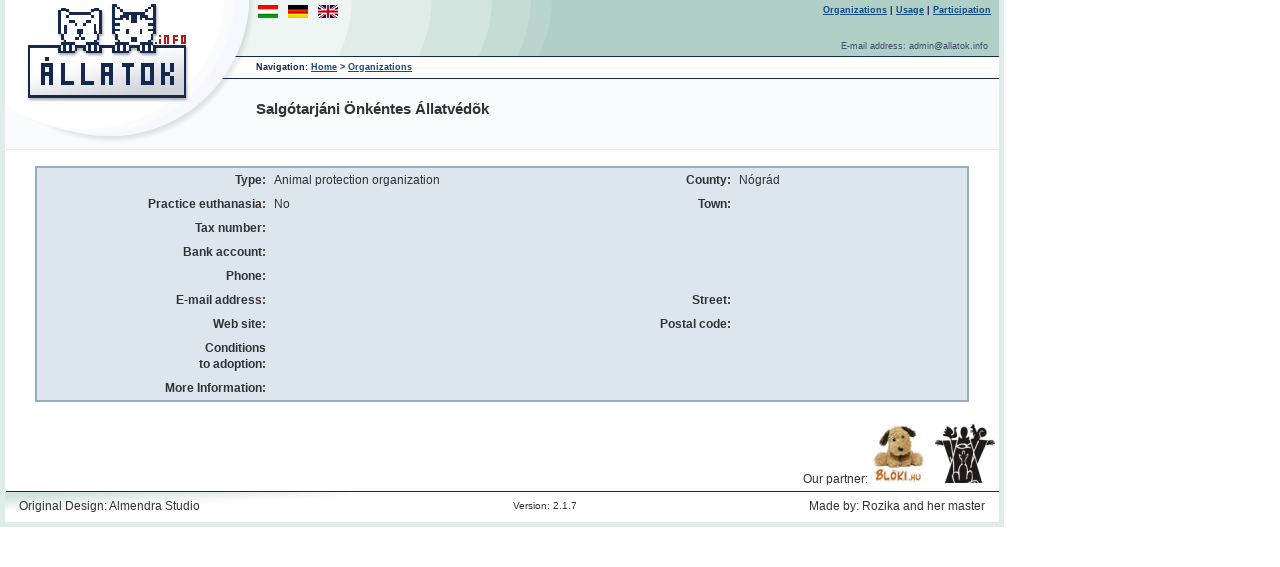

--- FILE ---
content_type: text/html
request_url: http://www.allatok.info/shelter.php?shelter_id=10340104&language=en
body_size: 5834
content:
<html><head><meta charset="iso-8859-1"><title>The Hungarian database of homeless pets</title><link rel="stylesheet" type="text/css" href="shelter.css"><meta name="description" content="The Hungarian database of homeless pets"><meta property="og:url" content="http://allatok.info"><meta property="og:title" content="Salgótarjáni Önkéntes Állatvédõk"><meta property="og:image" content="http://allatok.info/images/logo.gif"></head><body><div id="fb-root"></div>
<script>(function(d, s, id) {
  var js, fjs = d.getElementsByTagName(s)[0];
  if (d.getElementById(id)) return;
  js = d.createElement(s); js.id = id;
  js.src = "//connect.facebook.net/hu_HU/all.js#xfbml=1";
  fjs.parentNode.insertBefore(js, fjs);
}(document, 'script', 'facebook-jssdk'));</script>

<table id="table1" align="left" bgcolor="#dfece8" style="width:1004;" border="0" cellspacing="0" cellpadding="0"><tr><td align="center" valign="top"><table id="table2" align="center" bgcolor="#ffffff" style="width:994;" border="0" cellspacing="0" cellpadding="0"><tr><td id="td1" style="width:994;" height="150"><table id="table3" align="left" style="width:994;" height="150" cellspacing="0" cellpadding="0" border="0"><tr valign="top"><td rowspan="3" width="251" height="150"><a href="/?language=en"><img src="images/logo.gif" width="251" height="150" border="0"></a><td id="td2" align="left" valign="top" style="width:743;" height="56" background="images/header_background.gif"><table width="100%" height="56" cellspacing="2" cellpadding="0" border="0"><tr valign="top"><td><a href="/"><img src="images/Magyar.gif" alt="Magyar" border="0" vspace="3"></a><a href="/?language=de"><img src="images/Deutsch.gif" alt="Deutsch" border="0" vspace="3" hspace="10"></a><a href="/?language=en"><img src="images/UK.gif" alt="English" border="0" vspace="3"></a><td id="navlist"><a href="shelters.php?language=en">Organizations</a>&nbsp;| <a href="conduse.php?language=en">Usage</a>&nbsp;| <a href="condreg.php?language=en">Participation</a>&nbsp;&nbsp;<tr valign="bottom"><td colspan="2" id="email">E-mail address:&nbsp;admin@allatok.info&nbsp;&nbsp;&nbsp;</table><tr><td id="breadcrumbs" style="width:743;" height="23" background="images/header_background2.gif">Navigation:&nbsp;<a href="/?language=en">Home</a>&nbsp;>&nbsp;<a href="shelters.php?language=en">Organizations</a><tr><td id="td3" valign="middle" style="width:743;" height="71" background="images/header_background3.gif"><h1>Salgótarjáni Önkéntes Állatvédõk</h1></table><tr><td id="td4" align="center" valign="top" style="width:994;"><br><table id="table100" style="width:934;" align="center" border="0" cellspacing="0" cellpadding="0"><tr bgcolor="#97aec5"><td><table width="100%" border="0" cellspacing="2" cellpadding="0"><tr bgcolor="#dde5ed"><td><table width="100%" border="0" cellspacing="0" cellpadding="4"><tr><td width="25%" class="compfieldtitle">Type:<td width="25%" class="field">Animal protection organization<td width="25%" class="compfieldtitle">County:<td width="25%" class="field">Nógrád<tr valign="top"><td class="compfieldtitle">Practice euthanasia:<td class="field">No<td class="compfieldtitle">Town:<td class="field"><tr valign="top"><td class="compfieldtitle">Tax number:<td class="field"><td valign="top" rowspan="3" class="compfieldtitle">&nbsp;<td rowspan="3">&nbsp;<tr valign="top"><td class="compfieldtitle">Bank account:<td class="field"><tr valign="top"><td class="compfieldtitle">Phone:<td class="field"><tr valign="top"><td class="compfieldtitle">E-mail address:<td class="field"><td class="compfieldtitle">Street:<td class="field"><tr valign="top"><td class="compfieldtitle">Web site:<td class="field" nowrap><td class="compfieldtitle">Postal code:<td class="field"><tr valign="top"><td class="compfieldtitle">Conditions<br>to adoption:<td colspan="3" class="field"><tr valign="top"><td class="compfieldtitle">More Information:<td colspan="3" class="field"></table></table></table><SCRIPT LANGUAGE="javascript">
var width = screen.width - 10
if (width < 1014)
{
	table100.style.width = width - 30
}
</SCRIPT>
<tr><td id="td6" style="width:994;"><br><table id="table4" align="center" style="width:994;height:62;" cellspacing="0" cellpadding="4" border="0"><tr valign="bottom"><td id="td7" style="width:497;" height="61"><td colspan="2" id="partner" style="width:497;height:61;" align="right">Our partner:&nbsp;<a href="http://www.bloki.hu/" target="_blank"><img src="images/bloki.jpg" alt="Blöki" border="0"></a>&nbsp;&nbsp;&nbsp;<a href="http://www.allatvedok.hu/" target="_blank"><img src="images/matsz.png" alt="Magyar Állatvédõk és Természetvédõk Szövetsége" border="0"></a><tr><td class="design_program" height="31" background="images/footer_background1.gif"><img src="images/transparent.gif" width="10" height="1" border="0">Original Design: Almendra Studio<td id="version" width="100" background="images/footer_background2.gif">Version: 2.1.7<td id="td8" class="design_program" align="right" style="width:407;height:31;" background="images/footer_background2.gif">Made by: Rozika and her master<img src="images/transparent.gif" width="10" height="1" border="0"></table></table><tr><td id="td9" bgcolor="#dfece8" style="width:1004;height:5;"></table><SCRIPT LANGUAGE="javascript">
var width = screen.width - 10
if (width < 1014)
{
	table1.style.width = width - 10
	table2.style.width = width - 20
	td1.style.width = width - 20
	table3.style.width = width - 20
	td2.style.width = width - 271
	breadcrumbs.style.width = width - 271
	td3.style.width = width - 271
	td4.style.width = width - 20
	td6.style.width = width - 20
	table3.style.width = width - 20
	td7.style.width = (width - 20) / 2
	table4.style.width = width - 20
	partner.style.width = (width - 20) / 2
	td8.style.width = (width / 2) - 100
	td9.style.width = width - 10
}
</SCRIPT>
</body></html>

--- FILE ---
content_type: text/css
request_url: http://www.allatok.info/shelter.css
body_size: 5916
content:
body {
	margin-top:	0;
	margin-bottom:	10px;
	margin-left:	0;
	margin-right:	0;
	padding:	0;
	font-family:	Verdana,Arial,Helvetica,sans-serif;
	color:		#333;
}
#navlist {
	text-align:	right;
	font-family:	Verdana,Arial,Helvetica,sans-serif;
	font-weight:	bold;
	font-size:	9px;
	color:		#15284f;
}
#version {
	text-align:	center;
	font-family:	Verdana,Arial,Helvetica,sans-serif;
	font-size:	10px;
}
#email {
	text-align:	right;
	font-family:	Verdana,Arial,Helvetica,sans-serif;
	font-size:	9px;
	font-weight:	normal;
	color:		#414e69;
}
#breadcrumbs {
	font-family:	Verdana,Arial,Helvetica,sans-serif;
	font-weight:	bold;
	font-size:	9px;
	color:		#15284f;
}

A:link {
	color:	#134b82;
}
A:visited {
	color:	#b51818;
}
h1 {
	text-align:	left;
	font-family:	Verdana,Arial,Helvetica,sans-serif;
	font-size:	15px;
	font-weight:	bold;
}
h1 a:link {
	text-decoration:	none;
	color:			#333
}
h1 a:visited {
	text-decoration:	none;
	color:			#333
}
h1 a:active {
	text-decoration:	none;
	color:			#333
}
.h1right {
	text-align:	right;
	font-family:	Verdana,Arial,Helvetica,sans-serif;
	font-size:	15px;
	font-weight:	bold;
}
h2 {
	text-align:		left;
	font-family:		Verdana,Arial,Helvetica,sans-serif;
	font-size:		14px;
	font-weight:		bold;
	padding-top:		6px;
	margin:			0;
}
.h2center {
	text-align:		center;
	font-family:		Verdana,Arial,Helvetica,sans-serif;
	font-size:		14px;
	font-weight:		bold;
	padding-top:		6px;
	margin:			0;
}
h3 {
	text-align:		left;
	font-family:		Verdana,Arial,Helvetica,sans-serif;
	font-size:		13px;
	font-weight:		bold;
	padding-top:		3px;
	margin-top:		3px;
	margin-bottom:		0;
}
.h3center {
	text-align:		center;
	font-family:		Verdana,Arial,Helvetica,sans-serif;
	font-size:		13px;
	font-weight:		bold;
	padding-top:		3px;
	margin-top:		3px;
	margin-bottom:		0px;
}
h4 {
	text-align:		left;
	font-family:		Verdana,Arial,Helvetica,sans-serif;
	font-size:		12px;
	font-weight:		bold;
	padding-top:		2px;
}
.h4center {
	text-align:		center;
	font-family:		Verdana,Arial,Helvetica,sans-serif;
	font-size:		12px;
	font-weight:		bold;
	padding-top:		2px;
}
p {
	font-family:	Verdana,Arial,Helvetica,sans-serif;
	font-size:	12px;
	font-weight:	normal;
	margin-top:	6px;
}
td {
	font-family:	Verdana,Arial,Helvetica,sans-serif;
	font-size:	12px;
	font-weight:	normal;
	line-height:	16px;
	margin-top:	9px;
}
.normal {
	font-family:	Verdana,Arial,Helvetica,sans-serif;
	font-size:	12px;
	font-weight:	normal;
	line-height:	16px;
	margin-top:	9px;
}
.small {
	font-family:	Verdana,Arial,Helvetica,sans-serif;
	font-size:	11px;
	font-weight:	normal;
	line-height:	14px;
}
psmall {
	font-family:	Verdana,Arial,Helvetica,sans-serif;
	font-size:	11px;
	font-weight:	normal;
	line-height:	14px;
}
.submit {
	font-family:	Verdana,Arial,Helvetica,sans-serif;
	font-size:	12px;
	margin:		0;
}
.smallsubmit {
	font-family:	Verdana,Arial,Helvetica,sans-serif;
	font-size:	11px;
	margin:		0;
}
.compfieldtitle {
	text-align:	right;
	font-family:	Verdana,Arial,Helvetica,sans-serif;
	font-weight:	bold;
	font-size:	12px;
}
.leftcompfieldtitle {
	text-align:	left;
	font-family:	Verdana,Arial,Helvetica,sans-serif;
	font-weight:	bold;
	font-size:	12px;
}
.optfieldtitle {
	text-align:	right;
	font-family:	Verdana,Arial,Helvetica,sans-serif;
	font-weight:	normal;
	font-size:	12px;
}
.select {
	font-family:	Verdana,Arial,Helvetica,sans-serif;
	font-size:	12px;
}
.field {
	font-family:	Verdana,Arial,Helvetica,sans-serif;
	font-weight:	normal;
	font-size:	12px;
}
.hint {
	text-align:	right;
	font-family:	Verdana,Arial,Helvetica,sans-serif;
	font-size:	12px;
	font-weight:	normal;
	font-style:	italic;
}
.stronghint {
	text-align:	right;
	font-family:	Verdana,Arial,Helvetica,sans-serif;
	font-size:	12px;
	font-weight:	bold;
	font-style:	italic;
}
.hintcenter {
	font-family:	Verdana,Arial,Helvetica,sans-serif;
	font-size:	12px;
	font-weight:	normal;
	font-style:	italic;
	text-align:	center;
}
.stronghintcenter {
	font-family:	Verdana,Arial,Helvetica,sans-serif;
	font-size:	12px;
	font-weight:	bold;
	font-style:	italic;
	text-align:	center;
}
.smallhintcenter {
	font-family:	Verdana,Arial,Helvetica,sans-serif;
	font-size:	11px;
	font-weight:	normal;
	font-style:	italic;
	text-align:	center;
}
.imphintlink {
	font-family:	Verdana,Arial,Helvetica,sans-serif;
	font-size:	12px;
	font-weight:	bold;
	font-style:	italic;
}
.errorhint {
	font-family:	Verdana,Arial,Helvetica,sans-serif;
	font-size:	12px;
	color:		#cc0000;
	font-weight:	normal;
	font-style:	italic;
}
.errorhintcenter {
	font-family:	Verdana,Arial,Helvetica,sans-serif;
	font-size:	12px;
	color:		#cc0000;
	font-weight:	normal;
	font-style:	italic;
	text-align:	center;
}
.thead {
	text-align:	left;
	font-family:	Verdana,Arial,Helvetica,sans-serif;
	font-size:	12px;
	font-weight:	bold;
}
.theadnum {
	text-align:	right;
	font-family:	Verdana,Arial,Helvetica,sans-serif;
	font-size:	12px;
	font-weight:	bold;
}
.trow		{font-family: Verdana,Arial,Helvetica,sans-serif; font-size: 12px; font-weight: normal}
.trowlink	{font-family: Verdana,Arial,Helvetica,sans-serif; font-size: 12px; font-weight: bold}
.numres		{font-family: Verdana,Arial,Helvetica,sans-serif; font-size: 12px; font-weight: bold}
.prevnext	{text-align: right; font-family: Verdana,Arial,Helvetica,sans-serif; font-size: 12px; font-weight: bold}
.error		{text-align: center; font-family: Verdana,Arial,Helvetica,sans-serif; font-size: 12px; color: #cc0000; font-weight: normal; font-style: italic}
#design_programleft {
	background-color:	#ffffff;
	background-image:	url("images/footer_background3.gif");
	font-family:		Verdana,Arial,Helvetica,sans-serif;
	font-size:		12px;
}
#design_programright {
	background-color:	#ffffff;
	background-image:	url("images/footer_background3.gif");
	font-family:		Verdana,Arial,Helvetica,sans-serif;
	font-size:		12px;
}
#partner {
	background-color:	#ffffff;
	font-family:		Verdana,Arial,Helvetica,sans-serif;
	font-size:		12px;
}
